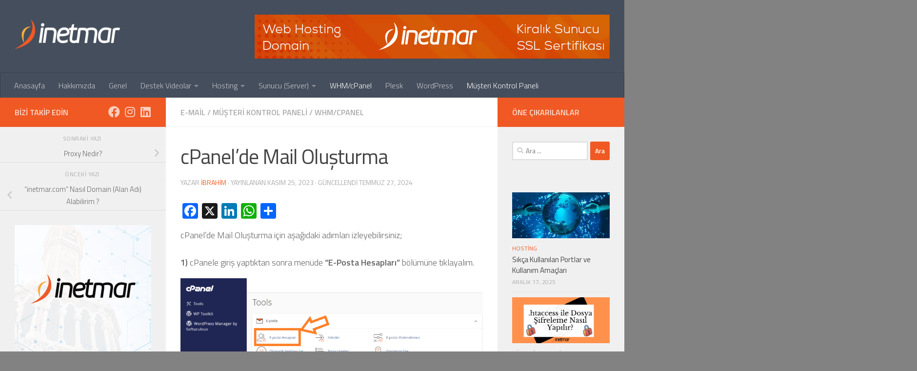

--- FILE ---
content_type: text/html; charset=UTF-8
request_url: https://www.inetmar.com/blog/cpanelde-mail-olusturma/
body_size: 17326
content:
<!DOCTYPE html>
<html class="no-js" lang="tr">
<head>
<meta charset="UTF-8">
<meta name="viewport" content="width=device-width, initial-scale=1.0">
<link rel="profile" href="https://gmpg.org/xfn/11" />
<link rel="pingback" href="https://www.inetmar.com/blog/xmlrpc.php">
<meta name='robots' content='index, follow, max-image-preview:large, max-snippet:-1, max-video-preview:-1' />
<script>document.documentElement.className = document.documentElement.className.replace("no-js","js");</script>
<!-- This site is optimized with the Yoast SEO plugin v26.8 - https://yoast.com/product/yoast-seo-wordpress/ -->
<title>cPanel&#039;de Mail Oluşturma | inetmar Hosting &amp; Teknoloji Blog Haber Sayfası</title>
<meta name="description" content="cPanel&#039;de Mail Oluşturma için aşağıdaki adımları izleyebilirsiniz; 1) cPanele giriş yaptıktan sonra menüde &quot;E-Posta..." />
<link rel="canonical" href="https://www.inetmar.com/blog/cpanelde-mail-olusturma/" />
<meta property="og:locale" content="tr_TR" />
<meta property="og:type" content="article" />
<meta property="og:title" content="cPanel&#039;de Mail Oluşturma | inetmar Hosting &amp; Teknoloji Blog Haber Sayfası" />
<meta property="og:description" content="cPanel&#039;de Mail Oluşturma için aşağıdaki adımları izleyebilirsiniz; 1) cPanele giriş yaptıktan sonra menüde &quot;E-Posta..." />
<meta property="og:url" content="https://www.inetmar.com/blog/cpanelde-mail-olusturma/" />
<meta property="og:site_name" content="inetmar Hosting &amp; Teknoloji Blog Haber Sayfası" />
<meta property="article:publisher" content="https://www.facebook.com/inetmar" />
<meta property="article:published_time" content="2023-11-25T07:10:41+00:00" />
<meta property="article:modified_time" content="2024-07-27T09:34:42+00:00" />
<meta property="og:image" content="https://www.inetmar.com/blog/wp-content/uploads/2023/11/posta-1.jpg" />
<meta property="og:image:width" content="410" />
<meta property="og:image:height" content="410" />
<meta property="og:image:type" content="image/jpeg" />
<meta name="author" content="İbrahim" />
<meta name="twitter:card" content="summary_large_image" />
<meta name="twitter:creator" content="@inetmar" />
<meta name="twitter:site" content="@inetmar" />
<!-- / Yoast SEO plugin. -->
<link rel='dns-prefetch' href='//static.addtoany.com' />
<link rel="alternate" type="application/rss+xml" title="inetmar Hosting &amp; Teknoloji Blog Haber Sayfası &raquo; akışı" href="https://www.inetmar.com/blog/feed/" />
<link rel="alternate" type="application/rss+xml" title="inetmar Hosting &amp; Teknoloji Blog Haber Sayfası &raquo; yorum akışı" href="https://www.inetmar.com/blog/comments/feed/" />
<link id="hu-user-gfont" href="//fonts.googleapis.com/css?family=Titillium+Web:400,400italic,300italic,300,600&subset=latin,latin-ext" rel="stylesheet" type="text/css"><link rel="alternate" type="application/rss+xml" title="inetmar Hosting &amp; Teknoloji Blog Haber Sayfası &raquo; cPanel&#8217;de Mail Oluşturma yorum akışı" href="https://www.inetmar.com/blog/cpanelde-mail-olusturma/feed/" />
<link rel="alternate" title="oEmbed (JSON)" type="application/json+oembed" href="https://www.inetmar.com/blog/wp-json/oembed/1.0/embed?url=https%3A%2F%2Fwww.inetmar.com%2Fblog%2Fcpanelde-mail-olusturma%2F" />
<link rel="alternate" title="oEmbed (XML)" type="text/xml+oembed" href="https://www.inetmar.com/blog/wp-json/oembed/1.0/embed?url=https%3A%2F%2Fwww.inetmar.com%2Fblog%2Fcpanelde-mail-olusturma%2F&#038;format=xml" />
<style id='wp-img-auto-sizes-contain-inline-css'>
img:is([sizes=auto i],[sizes^="auto," i]){contain-intrinsic-size:3000px 1500px}
/*# sourceURL=wp-img-auto-sizes-contain-inline-css */
</style>
<!-- <link rel='stylesheet' id='structured-content-frontend-css' href='https://www.inetmar.com/blog/wp-content/plugins/structured-content/dist/blocks.style.build.css?ver=1.7.0' media='all' /> -->
<link rel="stylesheet" type="text/css" href="//www.inetmar.com/blog/wp-content/cache/wpfc-minified/lc38p3jx/c8ds7.css" media="all"/>
<style id='wp-block-library-inline-css'>
:root{--wp-block-synced-color:#7a00df;--wp-block-synced-color--rgb:122,0,223;--wp-bound-block-color:var(--wp-block-synced-color);--wp-editor-canvas-background:#ddd;--wp-admin-theme-color:#007cba;--wp-admin-theme-color--rgb:0,124,186;--wp-admin-theme-color-darker-10:#006ba1;--wp-admin-theme-color-darker-10--rgb:0,107,160.5;--wp-admin-theme-color-darker-20:#005a87;--wp-admin-theme-color-darker-20--rgb:0,90,135;--wp-admin-border-width-focus:2px}@media (min-resolution:192dpi){:root{--wp-admin-border-width-focus:1.5px}}.wp-element-button{cursor:pointer}:root .has-very-light-gray-background-color{background-color:#eee}:root .has-very-dark-gray-background-color{background-color:#313131}:root .has-very-light-gray-color{color:#eee}:root .has-very-dark-gray-color{color:#313131}:root .has-vivid-green-cyan-to-vivid-cyan-blue-gradient-background{background:linear-gradient(135deg,#00d084,#0693e3)}:root .has-purple-crush-gradient-background{background:linear-gradient(135deg,#34e2e4,#4721fb 50%,#ab1dfe)}:root .has-hazy-dawn-gradient-background{background:linear-gradient(135deg,#faaca8,#dad0ec)}:root .has-subdued-olive-gradient-background{background:linear-gradient(135deg,#fafae1,#67a671)}:root .has-atomic-cream-gradient-background{background:linear-gradient(135deg,#fdd79a,#004a59)}:root .has-nightshade-gradient-background{background:linear-gradient(135deg,#330968,#31cdcf)}:root .has-midnight-gradient-background{background:linear-gradient(135deg,#020381,#2874fc)}:root{--wp--preset--font-size--normal:16px;--wp--preset--font-size--huge:42px}.has-regular-font-size{font-size:1em}.has-larger-font-size{font-size:2.625em}.has-normal-font-size{font-size:var(--wp--preset--font-size--normal)}.has-huge-font-size{font-size:var(--wp--preset--font-size--huge)}.has-text-align-center{text-align:center}.has-text-align-left{text-align:left}.has-text-align-right{text-align:right}.has-fit-text{white-space:nowrap!important}#end-resizable-editor-section{display:none}.aligncenter{clear:both}.items-justified-left{justify-content:flex-start}.items-justified-center{justify-content:center}.items-justified-right{justify-content:flex-end}.items-justified-space-between{justify-content:space-between}.screen-reader-text{border:0;clip-path:inset(50%);height:1px;margin:-1px;overflow:hidden;padding:0;position:absolute;width:1px;word-wrap:normal!important}.screen-reader-text:focus{background-color:#ddd;clip-path:none;color:#444;display:block;font-size:1em;height:auto;left:5px;line-height:normal;padding:15px 23px 14px;text-decoration:none;top:5px;width:auto;z-index:100000}html :where(.has-border-color){border-style:solid}html :where([style*=border-top-color]){border-top-style:solid}html :where([style*=border-right-color]){border-right-style:solid}html :where([style*=border-bottom-color]){border-bottom-style:solid}html :where([style*=border-left-color]){border-left-style:solid}html :where([style*=border-width]){border-style:solid}html :where([style*=border-top-width]){border-top-style:solid}html :where([style*=border-right-width]){border-right-style:solid}html :where([style*=border-bottom-width]){border-bottom-style:solid}html :where([style*=border-left-width]){border-left-style:solid}html :where(img[class*=wp-image-]){height:auto;max-width:100%}:where(figure){margin:0 0 1em}html :where(.is-position-sticky){--wp-admin--admin-bar--position-offset:var(--wp-admin--admin-bar--height,0px)}@media screen and (max-width:600px){html :where(.is-position-sticky){--wp-admin--admin-bar--position-offset:0px}}
/*# sourceURL=wp-block-library-inline-css */
</style><style id='wp-block-image-inline-css'>
.wp-block-image>a,.wp-block-image>figure>a{display:inline-block}.wp-block-image img{box-sizing:border-box;height:auto;max-width:100%;vertical-align:bottom}@media not (prefers-reduced-motion){.wp-block-image img.hide{visibility:hidden}.wp-block-image img.show{animation:show-content-image .4s}}.wp-block-image[style*=border-radius] img,.wp-block-image[style*=border-radius]>a{border-radius:inherit}.wp-block-image.has-custom-border img{box-sizing:border-box}.wp-block-image.aligncenter{text-align:center}.wp-block-image.alignfull>a,.wp-block-image.alignwide>a{width:100%}.wp-block-image.alignfull img,.wp-block-image.alignwide img{height:auto;width:100%}.wp-block-image .aligncenter,.wp-block-image .alignleft,.wp-block-image .alignright,.wp-block-image.aligncenter,.wp-block-image.alignleft,.wp-block-image.alignright{display:table}.wp-block-image .aligncenter>figcaption,.wp-block-image .alignleft>figcaption,.wp-block-image .alignright>figcaption,.wp-block-image.aligncenter>figcaption,.wp-block-image.alignleft>figcaption,.wp-block-image.alignright>figcaption{caption-side:bottom;display:table-caption}.wp-block-image .alignleft{float:left;margin:.5em 1em .5em 0}.wp-block-image .alignright{float:right;margin:.5em 0 .5em 1em}.wp-block-image .aligncenter{margin-left:auto;margin-right:auto}.wp-block-image :where(figcaption){margin-bottom:1em;margin-top:.5em}.wp-block-image.is-style-circle-mask img{border-radius:9999px}@supports ((-webkit-mask-image:none) or (mask-image:none)) or (-webkit-mask-image:none){.wp-block-image.is-style-circle-mask img{border-radius:0;-webkit-mask-image:url('data:image/svg+xml;utf8,<svg viewBox="0 0 100 100" xmlns="http://www.w3.org/2000/svg"><circle cx="50" cy="50" r="50"/></svg>');mask-image:url('data:image/svg+xml;utf8,<svg viewBox="0 0 100 100" xmlns="http://www.w3.org/2000/svg"><circle cx="50" cy="50" r="50"/></svg>');mask-mode:alpha;-webkit-mask-position:center;mask-position:center;-webkit-mask-repeat:no-repeat;mask-repeat:no-repeat;-webkit-mask-size:contain;mask-size:contain}}:root :where(.wp-block-image.is-style-rounded img,.wp-block-image .is-style-rounded img){border-radius:9999px}.wp-block-image figure{margin:0}.wp-lightbox-container{display:flex;flex-direction:column;position:relative}.wp-lightbox-container img{cursor:zoom-in}.wp-lightbox-container img:hover+button{opacity:1}.wp-lightbox-container button{align-items:center;backdrop-filter:blur(16px) saturate(180%);background-color:#5a5a5a40;border:none;border-radius:4px;cursor:zoom-in;display:flex;height:20px;justify-content:center;opacity:0;padding:0;position:absolute;right:16px;text-align:center;top:16px;width:20px;z-index:100}@media not (prefers-reduced-motion){.wp-lightbox-container button{transition:opacity .2s ease}}.wp-lightbox-container button:focus-visible{outline:3px auto #5a5a5a40;outline:3px auto -webkit-focus-ring-color;outline-offset:3px}.wp-lightbox-container button:hover{cursor:pointer;opacity:1}.wp-lightbox-container button:focus{opacity:1}.wp-lightbox-container button:focus,.wp-lightbox-container button:hover,.wp-lightbox-container button:not(:hover):not(:active):not(.has-background){background-color:#5a5a5a40;border:none}.wp-lightbox-overlay{box-sizing:border-box;cursor:zoom-out;height:100vh;left:0;overflow:hidden;position:fixed;top:0;visibility:hidden;width:100%;z-index:100000}.wp-lightbox-overlay .close-button{align-items:center;cursor:pointer;display:flex;justify-content:center;min-height:40px;min-width:40px;padding:0;position:absolute;right:calc(env(safe-area-inset-right) + 16px);top:calc(env(safe-area-inset-top) + 16px);z-index:5000000}.wp-lightbox-overlay .close-button:focus,.wp-lightbox-overlay .close-button:hover,.wp-lightbox-overlay .close-button:not(:hover):not(:active):not(.has-background){background:none;border:none}.wp-lightbox-overlay .lightbox-image-container{height:var(--wp--lightbox-container-height);left:50%;overflow:hidden;position:absolute;top:50%;transform:translate(-50%,-50%);transform-origin:top left;width:var(--wp--lightbox-container-width);z-index:9999999999}.wp-lightbox-overlay .wp-block-image{align-items:center;box-sizing:border-box;display:flex;height:100%;justify-content:center;margin:0;position:relative;transform-origin:0 0;width:100%;z-index:3000000}.wp-lightbox-overlay .wp-block-image img{height:var(--wp--lightbox-image-height);min-height:var(--wp--lightbox-image-height);min-width:var(--wp--lightbox-image-width);width:var(--wp--lightbox-image-width)}.wp-lightbox-overlay .wp-block-image figcaption{display:none}.wp-lightbox-overlay button{background:none;border:none}.wp-lightbox-overlay .scrim{background-color:#fff;height:100%;opacity:.9;position:absolute;width:100%;z-index:2000000}.wp-lightbox-overlay.active{visibility:visible}@media not (prefers-reduced-motion){.wp-lightbox-overlay.active{animation:turn-on-visibility .25s both}.wp-lightbox-overlay.active img{animation:turn-on-visibility .35s both}.wp-lightbox-overlay.show-closing-animation:not(.active){animation:turn-off-visibility .35s both}.wp-lightbox-overlay.show-closing-animation:not(.active) img{animation:turn-off-visibility .25s both}.wp-lightbox-overlay.zoom.active{animation:none;opacity:1;visibility:visible}.wp-lightbox-overlay.zoom.active .lightbox-image-container{animation:lightbox-zoom-in .4s}.wp-lightbox-overlay.zoom.active .lightbox-image-container img{animation:none}.wp-lightbox-overlay.zoom.active .scrim{animation:turn-on-visibility .4s forwards}.wp-lightbox-overlay.zoom.show-closing-animation:not(.active){animation:none}.wp-lightbox-overlay.zoom.show-closing-animation:not(.active) .lightbox-image-container{animation:lightbox-zoom-out .4s}.wp-lightbox-overlay.zoom.show-closing-animation:not(.active) .lightbox-image-container img{animation:none}.wp-lightbox-overlay.zoom.show-closing-animation:not(.active) .scrim{animation:turn-off-visibility .4s forwards}}@keyframes show-content-image{0%{visibility:hidden}99%{visibility:hidden}to{visibility:visible}}@keyframes turn-on-visibility{0%{opacity:0}to{opacity:1}}@keyframes turn-off-visibility{0%{opacity:1;visibility:visible}99%{opacity:0;visibility:visible}to{opacity:0;visibility:hidden}}@keyframes lightbox-zoom-in{0%{transform:translate(calc((-100vw + var(--wp--lightbox-scrollbar-width))/2 + var(--wp--lightbox-initial-left-position)),calc(-50vh + var(--wp--lightbox-initial-top-position))) scale(var(--wp--lightbox-scale))}to{transform:translate(-50%,-50%) scale(1)}}@keyframes lightbox-zoom-out{0%{transform:translate(-50%,-50%) scale(1);visibility:visible}99%{visibility:visible}to{transform:translate(calc((-100vw + var(--wp--lightbox-scrollbar-width))/2 + var(--wp--lightbox-initial-left-position)),calc(-50vh + var(--wp--lightbox-initial-top-position))) scale(var(--wp--lightbox-scale));visibility:hidden}}
/*# sourceURL=https://www.inetmar.com/blog/wp-includes/blocks/image/style.min.css */
</style>
<style id='wp-block-latest-posts-inline-css'>
.wp-block-latest-posts{box-sizing:border-box}.wp-block-latest-posts.alignleft{margin-right:2em}.wp-block-latest-posts.alignright{margin-left:2em}.wp-block-latest-posts.wp-block-latest-posts__list{list-style:none}.wp-block-latest-posts.wp-block-latest-posts__list li{clear:both;overflow-wrap:break-word}.wp-block-latest-posts.is-grid{display:flex;flex-wrap:wrap}.wp-block-latest-posts.is-grid li{margin:0 1.25em 1.25em 0;width:100%}@media (min-width:600px){.wp-block-latest-posts.columns-2 li{width:calc(50% - .625em)}.wp-block-latest-posts.columns-2 li:nth-child(2n){margin-right:0}.wp-block-latest-posts.columns-3 li{width:calc(33.33333% - .83333em)}.wp-block-latest-posts.columns-3 li:nth-child(3n){margin-right:0}.wp-block-latest-posts.columns-4 li{width:calc(25% - .9375em)}.wp-block-latest-posts.columns-4 li:nth-child(4n){margin-right:0}.wp-block-latest-posts.columns-5 li{width:calc(20% - 1em)}.wp-block-latest-posts.columns-5 li:nth-child(5n){margin-right:0}.wp-block-latest-posts.columns-6 li{width:calc(16.66667% - 1.04167em)}.wp-block-latest-posts.columns-6 li:nth-child(6n){margin-right:0}}:root :where(.wp-block-latest-posts.is-grid){padding:0}:root :where(.wp-block-latest-posts.wp-block-latest-posts__list){padding-left:0}.wp-block-latest-posts__post-author,.wp-block-latest-posts__post-date{display:block;font-size:.8125em}.wp-block-latest-posts__post-excerpt,.wp-block-latest-posts__post-full-content{margin-bottom:1em;margin-top:.5em}.wp-block-latest-posts__featured-image a{display:inline-block}.wp-block-latest-posts__featured-image img{height:auto;max-width:100%;width:auto}.wp-block-latest-posts__featured-image.alignleft{float:left;margin-right:1em}.wp-block-latest-posts__featured-image.alignright{float:right;margin-left:1em}.wp-block-latest-posts__featured-image.aligncenter{margin-bottom:1em;text-align:center}
/*# sourceURL=https://www.inetmar.com/blog/wp-includes/blocks/latest-posts/style.min.css */
</style>
<style id='wp-block-embed-inline-css'>
.wp-block-embed.alignleft,.wp-block-embed.alignright,.wp-block[data-align=left]>[data-type="core/embed"],.wp-block[data-align=right]>[data-type="core/embed"]{max-width:360px;width:100%}.wp-block-embed.alignleft .wp-block-embed__wrapper,.wp-block-embed.alignright .wp-block-embed__wrapper,.wp-block[data-align=left]>[data-type="core/embed"] .wp-block-embed__wrapper,.wp-block[data-align=right]>[data-type="core/embed"] .wp-block-embed__wrapper{min-width:280px}.wp-block-cover .wp-block-embed{min-height:240px;min-width:320px}.wp-block-embed{overflow-wrap:break-word}.wp-block-embed :where(figcaption){margin-bottom:1em;margin-top:.5em}.wp-block-embed iframe{max-width:100%}.wp-block-embed__wrapper{position:relative}.wp-embed-responsive .wp-has-aspect-ratio .wp-block-embed__wrapper:before{content:"";display:block;padding-top:50%}.wp-embed-responsive .wp-has-aspect-ratio iframe{bottom:0;height:100%;left:0;position:absolute;right:0;top:0;width:100%}.wp-embed-responsive .wp-embed-aspect-21-9 .wp-block-embed__wrapper:before{padding-top:42.85%}.wp-embed-responsive .wp-embed-aspect-18-9 .wp-block-embed__wrapper:before{padding-top:50%}.wp-embed-responsive .wp-embed-aspect-16-9 .wp-block-embed__wrapper:before{padding-top:56.25%}.wp-embed-responsive .wp-embed-aspect-4-3 .wp-block-embed__wrapper:before{padding-top:75%}.wp-embed-responsive .wp-embed-aspect-1-1 .wp-block-embed__wrapper:before{padding-top:100%}.wp-embed-responsive .wp-embed-aspect-9-16 .wp-block-embed__wrapper:before{padding-top:177.77%}.wp-embed-responsive .wp-embed-aspect-1-2 .wp-block-embed__wrapper:before{padding-top:200%}
/*# sourceURL=https://www.inetmar.com/blog/wp-includes/blocks/embed/style.min.css */
</style>
<style id='wp-block-paragraph-inline-css'>
.is-small-text{font-size:.875em}.is-regular-text{font-size:1em}.is-large-text{font-size:2.25em}.is-larger-text{font-size:3em}.has-drop-cap:not(:focus):first-letter{float:left;font-size:8.4em;font-style:normal;font-weight:100;line-height:.68;margin:.05em .1em 0 0;text-transform:uppercase}body.rtl .has-drop-cap:not(:focus):first-letter{float:none;margin-left:.1em}p.has-drop-cap.has-background{overflow:hidden}:root :where(p.has-background){padding:1.25em 2.375em}:where(p.has-text-color:not(.has-link-color)) a{color:inherit}p.has-text-align-left[style*="writing-mode:vertical-lr"],p.has-text-align-right[style*="writing-mode:vertical-rl"]{rotate:180deg}
/*# sourceURL=https://www.inetmar.com/blog/wp-includes/blocks/paragraph/style.min.css */
</style>
<style id='global-styles-inline-css'>
:root{--wp--preset--aspect-ratio--square: 1;--wp--preset--aspect-ratio--4-3: 4/3;--wp--preset--aspect-ratio--3-4: 3/4;--wp--preset--aspect-ratio--3-2: 3/2;--wp--preset--aspect-ratio--2-3: 2/3;--wp--preset--aspect-ratio--16-9: 16/9;--wp--preset--aspect-ratio--9-16: 9/16;--wp--preset--color--black: #000000;--wp--preset--color--cyan-bluish-gray: #abb8c3;--wp--preset--color--white: #ffffff;--wp--preset--color--pale-pink: #f78da7;--wp--preset--color--vivid-red: #cf2e2e;--wp--preset--color--luminous-vivid-orange: #ff6900;--wp--preset--color--luminous-vivid-amber: #fcb900;--wp--preset--color--light-green-cyan: #7bdcb5;--wp--preset--color--vivid-green-cyan: #00d084;--wp--preset--color--pale-cyan-blue: #8ed1fc;--wp--preset--color--vivid-cyan-blue: #0693e3;--wp--preset--color--vivid-purple: #9b51e0;--wp--preset--gradient--vivid-cyan-blue-to-vivid-purple: linear-gradient(135deg,rgb(6,147,227) 0%,rgb(155,81,224) 100%);--wp--preset--gradient--light-green-cyan-to-vivid-green-cyan: linear-gradient(135deg,rgb(122,220,180) 0%,rgb(0,208,130) 100%);--wp--preset--gradient--luminous-vivid-amber-to-luminous-vivid-orange: linear-gradient(135deg,rgb(252,185,0) 0%,rgb(255,105,0) 100%);--wp--preset--gradient--luminous-vivid-orange-to-vivid-red: linear-gradient(135deg,rgb(255,105,0) 0%,rgb(207,46,46) 100%);--wp--preset--gradient--very-light-gray-to-cyan-bluish-gray: linear-gradient(135deg,rgb(238,238,238) 0%,rgb(169,184,195) 100%);--wp--preset--gradient--cool-to-warm-spectrum: linear-gradient(135deg,rgb(74,234,220) 0%,rgb(151,120,209) 20%,rgb(207,42,186) 40%,rgb(238,44,130) 60%,rgb(251,105,98) 80%,rgb(254,248,76) 100%);--wp--preset--gradient--blush-light-purple: linear-gradient(135deg,rgb(255,206,236) 0%,rgb(152,150,240) 100%);--wp--preset--gradient--blush-bordeaux: linear-gradient(135deg,rgb(254,205,165) 0%,rgb(254,45,45) 50%,rgb(107,0,62) 100%);--wp--preset--gradient--luminous-dusk: linear-gradient(135deg,rgb(255,203,112) 0%,rgb(199,81,192) 50%,rgb(65,88,208) 100%);--wp--preset--gradient--pale-ocean: linear-gradient(135deg,rgb(255,245,203) 0%,rgb(182,227,212) 50%,rgb(51,167,181) 100%);--wp--preset--gradient--electric-grass: linear-gradient(135deg,rgb(202,248,128) 0%,rgb(113,206,126) 100%);--wp--preset--gradient--midnight: linear-gradient(135deg,rgb(2,3,129) 0%,rgb(40,116,252) 100%);--wp--preset--font-size--small: 13px;--wp--preset--font-size--medium: 20px;--wp--preset--font-size--large: 36px;--wp--preset--font-size--x-large: 42px;--wp--preset--spacing--20: 0.44rem;--wp--preset--spacing--30: 0.67rem;--wp--preset--spacing--40: 1rem;--wp--preset--spacing--50: 1.5rem;--wp--preset--spacing--60: 2.25rem;--wp--preset--spacing--70: 3.38rem;--wp--preset--spacing--80: 5.06rem;--wp--preset--shadow--natural: 6px 6px 9px rgba(0, 0, 0, 0.2);--wp--preset--shadow--deep: 12px 12px 50px rgba(0, 0, 0, 0.4);--wp--preset--shadow--sharp: 6px 6px 0px rgba(0, 0, 0, 0.2);--wp--preset--shadow--outlined: 6px 6px 0px -3px rgb(255, 255, 255), 6px 6px rgb(0, 0, 0);--wp--preset--shadow--crisp: 6px 6px 0px rgb(0, 0, 0);}:where(.is-layout-flex){gap: 0.5em;}:where(.is-layout-grid){gap: 0.5em;}body .is-layout-flex{display: flex;}.is-layout-flex{flex-wrap: wrap;align-items: center;}.is-layout-flex > :is(*, div){margin: 0;}body .is-layout-grid{display: grid;}.is-layout-grid > :is(*, div){margin: 0;}:where(.wp-block-columns.is-layout-flex){gap: 2em;}:where(.wp-block-columns.is-layout-grid){gap: 2em;}:where(.wp-block-post-template.is-layout-flex){gap: 1.25em;}:where(.wp-block-post-template.is-layout-grid){gap: 1.25em;}.has-black-color{color: var(--wp--preset--color--black) !important;}.has-cyan-bluish-gray-color{color: var(--wp--preset--color--cyan-bluish-gray) !important;}.has-white-color{color: var(--wp--preset--color--white) !important;}.has-pale-pink-color{color: var(--wp--preset--color--pale-pink) !important;}.has-vivid-red-color{color: var(--wp--preset--color--vivid-red) !important;}.has-luminous-vivid-orange-color{color: var(--wp--preset--color--luminous-vivid-orange) !important;}.has-luminous-vivid-amber-color{color: var(--wp--preset--color--luminous-vivid-amber) !important;}.has-light-green-cyan-color{color: var(--wp--preset--color--light-green-cyan) !important;}.has-vivid-green-cyan-color{color: var(--wp--preset--color--vivid-green-cyan) !important;}.has-pale-cyan-blue-color{color: var(--wp--preset--color--pale-cyan-blue) !important;}.has-vivid-cyan-blue-color{color: var(--wp--preset--color--vivid-cyan-blue) !important;}.has-vivid-purple-color{color: var(--wp--preset--color--vivid-purple) !important;}.has-black-background-color{background-color: var(--wp--preset--color--black) !important;}.has-cyan-bluish-gray-background-color{background-color: var(--wp--preset--color--cyan-bluish-gray) !important;}.has-white-background-color{background-color: var(--wp--preset--color--white) !important;}.has-pale-pink-background-color{background-color: var(--wp--preset--color--pale-pink) !important;}.has-vivid-red-background-color{background-color: var(--wp--preset--color--vivid-red) !important;}.has-luminous-vivid-orange-background-color{background-color: var(--wp--preset--color--luminous-vivid-orange) !important;}.has-luminous-vivid-amber-background-color{background-color: var(--wp--preset--color--luminous-vivid-amber) !important;}.has-light-green-cyan-background-color{background-color: var(--wp--preset--color--light-green-cyan) !important;}.has-vivid-green-cyan-background-color{background-color: var(--wp--preset--color--vivid-green-cyan) !important;}.has-pale-cyan-blue-background-color{background-color: var(--wp--preset--color--pale-cyan-blue) !important;}.has-vivid-cyan-blue-background-color{background-color: var(--wp--preset--color--vivid-cyan-blue) !important;}.has-vivid-purple-background-color{background-color: var(--wp--preset--color--vivid-purple) !important;}.has-black-border-color{border-color: var(--wp--preset--color--black) !important;}.has-cyan-bluish-gray-border-color{border-color: var(--wp--preset--color--cyan-bluish-gray) !important;}.has-white-border-color{border-color: var(--wp--preset--color--white) !important;}.has-pale-pink-border-color{border-color: var(--wp--preset--color--pale-pink) !important;}.has-vivid-red-border-color{border-color: var(--wp--preset--color--vivid-red) !important;}.has-luminous-vivid-orange-border-color{border-color: var(--wp--preset--color--luminous-vivid-orange) !important;}.has-luminous-vivid-amber-border-color{border-color: var(--wp--preset--color--luminous-vivid-amber) !important;}.has-light-green-cyan-border-color{border-color: var(--wp--preset--color--light-green-cyan) !important;}.has-vivid-green-cyan-border-color{border-color: var(--wp--preset--color--vivid-green-cyan) !important;}.has-pale-cyan-blue-border-color{border-color: var(--wp--preset--color--pale-cyan-blue) !important;}.has-vivid-cyan-blue-border-color{border-color: var(--wp--preset--color--vivid-cyan-blue) !important;}.has-vivid-purple-border-color{border-color: var(--wp--preset--color--vivid-purple) !important;}.has-vivid-cyan-blue-to-vivid-purple-gradient-background{background: var(--wp--preset--gradient--vivid-cyan-blue-to-vivid-purple) !important;}.has-light-green-cyan-to-vivid-green-cyan-gradient-background{background: var(--wp--preset--gradient--light-green-cyan-to-vivid-green-cyan) !important;}.has-luminous-vivid-amber-to-luminous-vivid-orange-gradient-background{background: var(--wp--preset--gradient--luminous-vivid-amber-to-luminous-vivid-orange) !important;}.has-luminous-vivid-orange-to-vivid-red-gradient-background{background: var(--wp--preset--gradient--luminous-vivid-orange-to-vivid-red) !important;}.has-very-light-gray-to-cyan-bluish-gray-gradient-background{background: var(--wp--preset--gradient--very-light-gray-to-cyan-bluish-gray) !important;}.has-cool-to-warm-spectrum-gradient-background{background: var(--wp--preset--gradient--cool-to-warm-spectrum) !important;}.has-blush-light-purple-gradient-background{background: var(--wp--preset--gradient--blush-light-purple) !important;}.has-blush-bordeaux-gradient-background{background: var(--wp--preset--gradient--blush-bordeaux) !important;}.has-luminous-dusk-gradient-background{background: var(--wp--preset--gradient--luminous-dusk) !important;}.has-pale-ocean-gradient-background{background: var(--wp--preset--gradient--pale-ocean) !important;}.has-electric-grass-gradient-background{background: var(--wp--preset--gradient--electric-grass) !important;}.has-midnight-gradient-background{background: var(--wp--preset--gradient--midnight) !important;}.has-small-font-size{font-size: var(--wp--preset--font-size--small) !important;}.has-medium-font-size{font-size: var(--wp--preset--font-size--medium) !important;}.has-large-font-size{font-size: var(--wp--preset--font-size--large) !important;}.has-x-large-font-size{font-size: var(--wp--preset--font-size--x-large) !important;}
/*# sourceURL=global-styles-inline-css */
</style>
<style id='classic-theme-styles-inline-css'>
/*! This file is auto-generated */
.wp-block-button__link{color:#fff;background-color:#32373c;border-radius:9999px;box-shadow:none;text-decoration:none;padding:calc(.667em + 2px) calc(1.333em + 2px);font-size:1.125em}.wp-block-file__button{background:#32373c;color:#fff;text-decoration:none}
/*# sourceURL=/wp-includes/css/classic-themes.min.css */
</style>
<!-- <link rel='stylesheet' id='toc-screen-css' href='https://www.inetmar.com/blog/wp-content/plugins/table-of-contents-plus/screen.min.css?ver=2411.1' media='all' /> -->
<!-- <link rel='stylesheet' id='hueman-main-style-css' href='https://www.inetmar.com/blog/wp-content/themes/hueman/assets/front/css/main.min.css?ver=3.7.27' media='all' /> -->
<link rel="stylesheet" type="text/css" href="//www.inetmar.com/blog/wp-content/cache/wpfc-minified/d5lgm3ct/c8ds7.css" media="all"/>
<style id='hueman-main-style-inline-css'>
body { font-family:'Titillium Web', Arial, sans-serif;font-size:1.00rem }@media only screen and (min-width: 720px) {
.nav > li { font-size:1.00rem; }
}::selection { background-color: #f05923; }
::-moz-selection { background-color: #f05923; }a,a>span.hu-external::after,.themeform label .required,#flexslider-featured .flex-direction-nav .flex-next:hover,#flexslider-featured .flex-direction-nav .flex-prev:hover,.post-hover:hover .post-title a,.post-title a:hover,.sidebar.s1 .post-nav li a:hover i,.content .post-nav li a:hover i,.post-related a:hover,.sidebar.s1 .widget_rss ul li a,#footer .widget_rss ul li a,.sidebar.s1 .widget_calendar a,#footer .widget_calendar a,.sidebar.s1 .alx-tab .tab-item-category a,.sidebar.s1 .alx-posts .post-item-category a,.sidebar.s1 .alx-tab li:hover .tab-item-title a,.sidebar.s1 .alx-tab li:hover .tab-item-comment a,.sidebar.s1 .alx-posts li:hover .post-item-title a,#footer .alx-tab .tab-item-category a,#footer .alx-posts .post-item-category a,#footer .alx-tab li:hover .tab-item-title a,#footer .alx-tab li:hover .tab-item-comment a,#footer .alx-posts li:hover .post-item-title a,.comment-tabs li.active a,.comment-awaiting-moderation,.child-menu a:hover,.child-menu .current_page_item > a,.wp-pagenavi a{ color: #f05923; }input[type="submit"],.themeform button[type="submit"],.sidebar.s1 .sidebar-top,.sidebar.s1 .sidebar-toggle,#flexslider-featured .flex-control-nav li a.flex-active,.post-tags a:hover,.sidebar.s1 .widget_calendar caption,#footer .widget_calendar caption,.author-bio .bio-avatar:after,.commentlist li.bypostauthor > .comment-body:after,.commentlist li.comment-author-admin > .comment-body:after{ background-color: #f05923; }.post-format .format-container { border-color: #f05923; }.sidebar.s1 .alx-tabs-nav li.active a,#footer .alx-tabs-nav li.active a,.comment-tabs li.active a,.wp-pagenavi a:hover,.wp-pagenavi a:active,.wp-pagenavi span.current{ border-bottom-color: #f05923!important; }.sidebar.s2 .post-nav li a:hover i,
.sidebar.s2 .widget_rss ul li a,
.sidebar.s2 .widget_calendar a,
.sidebar.s2 .alx-tab .tab-item-category a,
.sidebar.s2 .alx-posts .post-item-category a,
.sidebar.s2 .alx-tab li:hover .tab-item-title a,
.sidebar.s2 .alx-tab li:hover .tab-item-comment a,
.sidebar.s2 .alx-posts li:hover .post-item-title a { color: #f05923; }
.sidebar.s2 .sidebar-top,.sidebar.s2 .sidebar-toggle,.post-comments,.jp-play-bar,.jp-volume-bar-value,.sidebar.s2 .widget_calendar caption{ background-color: #f05923; }.sidebar.s2 .alx-tabs-nav li.active a { border-bottom-color: #f05923; }
.post-comments::before { border-right-color: #f05923; }
.is-scrolled #header #nav-mobile { background-color: #454e5c; background-color: rgba(69,78,92,0.90) }#footer-bottom { background-color: #454e5c; }body { background-color: #828282; }
/*# sourceURL=hueman-main-style-inline-css */
</style>
<!-- <link rel='stylesheet' id='hueman-font-awesome-css' href='https://www.inetmar.com/blog/wp-content/themes/hueman/assets/front/css/font-awesome.min.css?ver=3.7.27' media='all' /> -->
<!-- <link rel='stylesheet' id='addtoany-css' href='https://www.inetmar.com/blog/wp-content/plugins/add-to-any/addtoany.min.css?ver=1.16' media='all' /> -->
<link rel="stylesheet" type="text/css" href="//www.inetmar.com/blog/wp-content/cache/wpfc-minified/14thqnz9/c8ds7.css" media="all"/>
<script id="addtoany-core-js-before">
window.a2a_config=window.a2a_config||{};a2a_config.callbacks=[];a2a_config.overlays=[];a2a_config.templates={};a2a_localize = {
Share: "Share",
Save: "Save",
Subscribe: "Subscribe",
Email: "Email",
Bookmark: "Bookmark",
ShowAll: "Show all",
ShowLess: "Show less",
FindServices: "Find service(s)",
FindAnyServiceToAddTo: "Instantly find any service to add to",
PoweredBy: "Powered by",
ShareViaEmail: "Share via email",
SubscribeViaEmail: "Subscribe via email",
BookmarkInYourBrowser: "Bookmark in your browser",
BookmarkInstructions: "Press Ctrl+D or \u2318+D to bookmark this page",
AddToYourFavorites: "Add to your favorites",
SendFromWebOrProgram: "Send from any email address or email program",
EmailProgram: "Email program",
More: "More&#8230;",
ThanksForSharing: "Thanks for sharing!",
ThanksForFollowing: "Thanks for following!"
};
//# sourceURL=addtoany-core-js-before
</script>
<script defer src="https://static.addtoany.com/menu/page.js" id="addtoany-core-js"></script>
<script src='//www.inetmar.com/blog/wp-content/cache/wpfc-minified/jpx88qht/c8dte.js' type="text/javascript"></script>
<!-- <script src="https://www.inetmar.com/blog/wp-includes/js/jquery/jquery.min.js?ver=3.7.1" id="jquery-core-js"></script> -->
<!-- <script src="https://www.inetmar.com/blog/wp-includes/js/jquery/jquery-migrate.min.js?ver=3.4.1" id="jquery-migrate-js"></script> -->
<!-- <script defer src="https://www.inetmar.com/blog/wp-content/plugins/add-to-any/addtoany.min.js?ver=1.1" id="addtoany-jquery-js"></script> -->
<!-- <script src="https://www.inetmar.com/blog/wp-content/plugins/wp-image-zoooom/assets/js/jquery.image_zoom.min.js?ver=1.60" id="image_zoooom-js" defer data-wp-strategy="defer" fetchpriority="low"></script> -->
<script id="image_zoooom-init-js-extra">
var IZ = {"options":{"lensShape":"square","lensSize":200,"lensBorderSize":1,"lensBorderColour":"#ffffff","borderRadius":0,"cursor":"default","zoomWindowWidth":500,"zoomWindowHeight":150,"zoomWindowOffsetx":10,"borderSize":1,"borderColour":"#888888","zoomWindowShadow":4,"lensFadeIn":500,"lensFadeOut":500,"zoomWindowFadeIn":2000,"zoomWindowFadeOut":2000,"easingAmount":12,"tint":"true","tintColour":"#ffffff","tintOpacity":0.1000000000000000055511151231257827021181583404541015625},"with_woocommerce":"0","exchange_thumbnails":"0","enable_mobile":"0","woo_categories":"0","woo_slider":"0","enable_surecart":"0"};
//# sourceURL=image_zoooom-init-js-extra
</script>
<script src='//www.inetmar.com/blog/wp-content/cache/wpfc-minified/2r2breax/c8dte.js' type="text/javascript"></script>
<!-- <script src="https://www.inetmar.com/blog/wp-content/plugins/wp-image-zoooom/assets/js/image_zoom-init.js?ver=1.60" id="image_zoooom-init-js" defer data-wp-strategy="defer" fetchpriority="low"></script> -->
<link rel="https://api.w.org/" href="https://www.inetmar.com/blog/wp-json/" /><link rel="alternate" title="JSON" type="application/json" href="https://www.inetmar.com/blog/wp-json/wp/v2/posts/3662" /><link rel="EditURI" type="application/rsd+xml" title="RSD" href="https://www.inetmar.com/blog/xmlrpc.php?rsd" />
<meta name="generator" content="WordPress 6.9" />
<link rel='shortlink' href='https://www.inetmar.com/blog/?p=3662' />
<!-- This site is optimized with the Schema plugin v1.7.9.6 - https://schema.press -->
<script type="application/ld+json">[{"@context":"http:\/\/schema.org\/","@type":"WPHeader","url":"https:\/\/www.inetmar.com\/blog\/cpanelde-mail-olusturma\/","headline":"cPanel&#8217;de Mail Oluşturma","description":"cPanel'de Mail Oluşturma için aşağıdaki adımları izleyebilirsiniz;1) cPanele giriş yaptıktan sonra menüde \"E-Posta Hesapları\" bölümüne tıklayalım. 2) E-Posta..."},{"@context":"http:\/\/schema.org\/","@type":"WPFooter","url":"https:\/\/www.inetmar.com\/blog\/cpanelde-mail-olusturma\/","headline":"cPanel&#8217;de Mail Oluşturma","description":"cPanel'de Mail Oluşturma için aşağıdaki adımları izleyebilirsiniz;1) cPanele giriş yaptıktan sonra menüde \"E-Posta Hesapları\" bölümüne tıklayalım. 2) E-Posta...","copyrightYear":"2023"}]</script>
<!-- This site is optimized with the Schema plugin v1.7.9.6 - https://schema.press -->
<script type="application/ld+json">{"@context":"https:\/\/schema.org\/","@type":"BlogPosting","mainEntityOfPage":{"@type":"WebPage","@id":"https:\/\/www.inetmar.com\/blog\/cpanelde-mail-olusturma\/"},"url":"https:\/\/www.inetmar.com\/blog\/cpanelde-mail-olusturma\/","headline":"cPanel'de Mail Oluşturma","datePublished":"2023-11-25T10:10:41+03:00","dateModified":"2024-07-27T12:34:42+03:00","publisher":{"@type":"Organization","@id":"https:\/\/www.inetmar.com\/blog\/#organization","name":"inetmar Hosting &amp; Teknoloji Blog Haber Sayfası","logo":{"@type":"ImageObject","url":"","width":600,"height":60}},"image":{"@type":"ImageObject","url":"https:\/\/www.inetmar.com\/blog\/wp-content\/uploads\/2023\/11\/posta-1.jpg","width":696,"height":410},"articleSection":"E-Mail","description":"cPanel'de Mail Oluşturma için aşağıdaki adımları izleyebilirsiniz;1) cPanele giriş yaptıktan sonra menüde \"E-Posta Hesapları\" bölümüne tıklayalım. 2) E-Posta Hesaplarında \"Oluştur\" seçeneğine tıklayarak devam edelim. 3) Açılan sayfada mail bilgilerini doldurup tekrardan \"Oluştur\" seçeneğine tıklayalım. 4) E-Posta adresi oluşturulmuştur. \"Yönet\" kısmından şifre değişikliği vb. ayarları yapabilirsiniz. Video Anlatım https:\/\/www.youtube.com\/watch?v=eghH5-KF2_Q Performans","author":{"@type":"Person","name":"İbrahim","url":"https:\/\/www.inetmar.com\/blog\/author\/ibrahim\/","image":{"@type":"ImageObject","url":"https:\/\/secure.gravatar.com\/avatar\/0bc79bc472f984ce1928dcdd5ab8477be518ccb0d8f3e9fc6b5c8ea4af300f21?s=96&d=mm&r=g","height":96,"width":96},"sameAs":["https:\/\/inetmar.com\/blog"]},"commentCount":"0"}</script>
<script type="text/javascript">
(function(url){
if(/(?:Chrome\/26\.0\.1410\.63 Safari\/537\.31|WordfenceTestMonBot)/.test(navigator.userAgent)){ return; }
var addEvent = function(evt, handler) {
if (window.addEventListener) {
document.addEventListener(evt, handler, false);
} else if (window.attachEvent) {
document.attachEvent('on' + evt, handler);
}
};
var removeEvent = function(evt, handler) {
if (window.removeEventListener) {
document.removeEventListener(evt, handler, false);
} else if (window.detachEvent) {
document.detachEvent('on' + evt, handler);
}
};
var evts = 'contextmenu dblclick drag dragend dragenter dragleave dragover dragstart drop keydown keypress keyup mousedown mousemove mouseout mouseover mouseup mousewheel scroll'.split(' ');
var logHuman = function() {
if (window.wfLogHumanRan) { return; }
window.wfLogHumanRan = true;
var wfscr = document.createElement('script');
wfscr.type = 'text/javascript';
wfscr.async = true;
wfscr.src = url + '&r=' + Math.random();
(document.getElementsByTagName('head')[0]||document.getElementsByTagName('body')[0]).appendChild(wfscr);
for (var i = 0; i < evts.length; i++) {
removeEvent(evts[i], logHuman);
}
};
for (var i = 0; i < evts.length; i++) {
addEvent(evts[i], logHuman);
}
})('//www.inetmar.com/blog/?wordfence_lh=1&hid=3DCB2853780EE4CEF5A07B7EE4E962CD');
</script><meta name="ti-site-data" content="[base64]" />    <link rel="preload" as="font" type="font/woff2" href="https://www.inetmar.com/blog/wp-content/themes/hueman/assets/front/webfonts/fa-brands-400.woff2?v=5.15.2" crossorigin="anonymous"/>
<link rel="preload" as="font" type="font/woff2" href="https://www.inetmar.com/blog/wp-content/themes/hueman/assets/front/webfonts/fa-regular-400.woff2?v=5.15.2" crossorigin="anonymous"/>
<link rel="preload" as="font" type="font/woff2" href="https://www.inetmar.com/blog/wp-content/themes/hueman/assets/front/webfonts/fa-solid-900.woff2?v=5.15.2" crossorigin="anonymous"/>
<!--[if lt IE 9]>
<script src="https://www.inetmar.com/blog/wp-content/themes/hueman/assets/front/js/ie/html5shiv-printshiv.min.js"></script>
<script src="https://www.inetmar.com/blog/wp-content/themes/hueman/assets/front/js/ie/selectivizr.js"></script>
<![endif]-->
<style>img.zoooom,.zoooom img{padding:0!important;}</style><script></script><link rel="icon" href="https://www.inetmar.com/blog/wp-content/uploads/2017/09/cropped-18052673_660665047467544_277594716_n-2-32x32.jpg" sizes="32x32" />
<link rel="icon" href="https://www.inetmar.com/blog/wp-content/uploads/2017/09/cropped-18052673_660665047467544_277594716_n-2-192x192.jpg" sizes="192x192" />
<link rel="apple-touch-icon" href="https://www.inetmar.com/blog/wp-content/uploads/2017/09/cropped-18052673_660665047467544_277594716_n-2-180x180.jpg" />
<meta name="msapplication-TileImage" content="https://www.inetmar.com/blog/wp-content/uploads/2017/09/cropped-18052673_660665047467544_277594716_n-2-270x270.jpg" />
<style id="wp-custom-css">
/* Reklam Banner */
.custom-banner {
display: none; 
position: relative; 
margin-top: 20px; 
text-align: center; 
z-index: 9999; 
}
@media only screen and (max-width: 768px) {
.custom-banner {
display: block; 
}
}		</style>
</head>
<body class="wp-singular post-template-default single single-post postid-3662 single-format-standard wp-custom-logo wp-embed-responsive wp-theme-hueman metaslider-plugin col-3cm boxed header-desktop-sticky header-mobile-sticky hueman-3-7-27 unknown">
<div id="wrapper">
<a class="screen-reader-text skip-link" href="#content">Skip to content</a>
<header id="header" class="top-menu-mobile-on one-mobile-menu top_menu header-ads-desktop  topbar-transparent no-header-img">
<nav class="nav-container group mobile-menu mobile-sticky no-menu-assigned" id="nav-mobile" data-menu-id="header-1">
<div class="mobile-title-logo-in-header"><p class="site-title">                  <a class="custom-logo-link" href="https://www.inetmar.com/blog/" rel="home" title="inetmar Hosting &amp; Teknoloji Blog Haber Sayfası | Home page"><img src="https://www.inetmar.com/blog/wp-content/uploads/2023/12/inetmar-logo.png" alt="inetmar Hosting &amp; Teknoloji Blog Haber Sayfası" width="234" height="65"/></a>                </p></div>
<!-- <div class="ham__navbar-toggler collapsed" aria-expanded="false">
<div class="ham__navbar-span-wrapper">
<span class="ham-toggler-menu__span"></span>
</div>
</div> -->
<button class="ham__navbar-toggler-two collapsed" title="Menu" aria-expanded="false">
<span class="ham__navbar-span-wrapper">
<span class="line line-1"></span>
<span class="line line-2"></span>
<span class="line line-3"></span>
</span>
</button>
<div class="nav-text"></div>
<div class="nav-wrap container">
<ul class="nav container-inner group mobile-search">
<li>
<form role="search" method="get" class="search-form" action="https://www.inetmar.com/blog/">
<label>
<span class="screen-reader-text">Arama:</span>
<input type="search" class="search-field" placeholder="Ara &hellip;" value="" name="s" />
</label>
<input type="submit" class="search-submit" value="Ara" />
</form>                </li>
</ul>
<ul id="menu-kategoriler" class="nav container-inner group"><li id="menu-item-3884" class="menu-item menu-item-type-custom menu-item-object-custom menu-item-home menu-item-3884"><a href="https://www.inetmar.com/blog/">Anasayfa</a></li>
<li id="menu-item-344" class="menu-item menu-item-type-post_type menu-item-object-page menu-item-344"><a href="https://www.inetmar.com/blog/hakkimizda/">Hakkımızda</a></li>
<li id="menu-item-3994" class="menu-item menu-item-type-taxonomy menu-item-object-category menu-item-3994"><a href="https://www.inetmar.com/blog/kategori/genel/">Genel</a></li>
<li id="menu-item-898" class="menu-item menu-item-type-post_type menu-item-object-page menu-item-has-children menu-item-898"><a href="https://www.inetmar.com/blog/videolar/">Destek Videolar</a>
<ul class="sub-menu">
<li id="menu-item-4014" class="menu-item menu-item-type-taxonomy menu-item-object-category menu-item-4014"><a href="https://www.inetmar.com/blog/kategori/videoanlatim/">Video Anlatım</a></li>
</ul>
</li>
<li id="menu-item-3885" class="menu-item menu-item-type-taxonomy menu-item-object-category menu-item-has-children menu-item-3885"><a href="https://www.inetmar.com/blog/kategori/hosting/">Hosting</a>
<ul class="sub-menu">
<li id="menu-item-4012" class="menu-item menu-item-type-taxonomy menu-item-object-category menu-item-4012"><a href="https://www.inetmar.com/blog/kategori/windows-hosting/">Windows Hosting</a></li>
<li id="menu-item-4011" class="menu-item menu-item-type-taxonomy menu-item-object-category menu-item-4011"><a href="https://www.inetmar.com/blog/kategori/linuxhosting/">Linux Hosting</a></li>
<li id="menu-item-3889" class="menu-item menu-item-type-taxonomy menu-item-object-category menu-item-3889"><a href="https://www.inetmar.com/blog/kategori/domain/">Alan Adları (Domain)</a></li>
<li id="menu-item-4732" class="menu-item menu-item-type-taxonomy menu-item-object-category menu-item-4732"><a href="https://www.inetmar.com/blog/kategori/dns/">DNS ( Domain NameServer)</a></li>
<li id="menu-item-3996" class="menu-item menu-item-type-taxonomy menu-item-object-category menu-item-3996"><a href="https://www.inetmar.com/blog/kategori/ssl/">SSL</a></li>
<li id="menu-item-6853" class="menu-item menu-item-type-taxonomy menu-item-object-category current-post-ancestor current-menu-parent current-post-parent menu-item-6853"><a href="https://www.inetmar.com/blog/kategori/email/">E-Mail</a></li>
</ul>
</li>
<li id="menu-item-3886" class="menu-item menu-item-type-taxonomy menu-item-object-category menu-item-has-children menu-item-3886"><a href="https://www.inetmar.com/blog/kategori/sunucu/">Sunucu (Server)</a>
<ul class="sub-menu">
<li id="menu-item-4016" class="menu-item menu-item-type-taxonomy menu-item-object-category menu-item-4016"><a href="https://www.inetmar.com/blog/kategori/sunucu/win-server/">Windows Server</a></li>
<li id="menu-item-3887" class="menu-item menu-item-type-taxonomy menu-item-object-category menu-item-3887"><a href="https://www.inetmar.com/blog/kategori/sunucu/linux/">Linux Server</a></li>
<li id="menu-item-3982" class="menu-item menu-item-type-taxonomy menu-item-object-category menu-item-3982"><a href="https://www.inetmar.com/blog/kategori/centos/">Centos</a></li>
<li id="menu-item-3983" class="menu-item menu-item-type-taxonomy menu-item-object-category menu-item-3983"><a href="https://www.inetmar.com/blog/kategori/sql-server/">SQL Server</a></li>
<li id="menu-item-3984" class="menu-item menu-item-type-taxonomy menu-item-object-category menu-item-3984"><a href="https://www.inetmar.com/blog/kategori/mysqlserver/">MySQL Server</a></li>
</ul>
</li>
<li id="menu-item-3888" class="menu-item menu-item-type-taxonomy menu-item-object-category current-post-ancestor current-menu-parent current-post-parent menu-item-3888"><a href="https://www.inetmar.com/blog/kategori/whmcpanel/">WHM/cPanel</a></li>
<li id="menu-item-3890" class="menu-item menu-item-type-taxonomy menu-item-object-category menu-item-3890"><a href="https://www.inetmar.com/blog/kategori/plesk/">Plesk</a></li>
<li id="menu-item-3976" class="menu-item menu-item-type-taxonomy menu-item-object-category menu-item-3976"><a href="https://www.inetmar.com/blog/kategori/wordpress/">WordPress</a></li>
<li id="menu-item-3987" class="menu-item menu-item-type-taxonomy menu-item-object-category current-post-ancestor current-menu-parent current-post-parent menu-item-3987"><a href="https://www.inetmar.com/blog/kategori/musteripaneli/">Müşteri Kontrol Paneli</a></li>
</ul>      </div>
</nav><!--/#nav-topbar-->  
<div class="container group">
<div class="container-inner">
<div class="group hu-pad central-header-zone">
<div class="logo-tagline-group">
<p class="site-title">                  <a class="custom-logo-link" href="https://www.inetmar.com/blog/" rel="home" title="inetmar Hosting &amp; Teknoloji Blog Haber Sayfası | Home page"><img src="https://www.inetmar.com/blog/wp-content/uploads/2023/12/inetmar-logo.png" alt="inetmar Hosting &amp; Teknoloji Blog Haber Sayfası" width="234" height="65"/></a>                </p>                                                <p class="site-description"></p>
</div>
<div id="header-widgets">
<div id="media_image-2" class="widget widget_media_image"><a href="https://www.inetmar.com/hosting/"><img width="728" height="90" src="https://www.inetmar.com/blog/wp-content/uploads/2023/12/inetmar-banner2.gif" class="image wp-image-4383  attachment-full size-full" alt="" style="max-width: 100%; height: auto;" decoding="async" fetchpriority="high" /></a></div>                      </div><!--/#header-ads-->
</div>
<nav class="nav-container group desktop-menu " id="nav-header" data-menu-id="header-2">
<div class="nav-text"><!-- put your mobile menu text here --></div>
<div class="nav-wrap container">
<ul id="menu-kategoriler-1" class="nav container-inner group"><li class="menu-item menu-item-type-custom menu-item-object-custom menu-item-home menu-item-3884"><a href="https://www.inetmar.com/blog/">Anasayfa</a></li>
<li class="menu-item menu-item-type-post_type menu-item-object-page menu-item-344"><a href="https://www.inetmar.com/blog/hakkimizda/">Hakkımızda</a></li>
<li class="menu-item menu-item-type-taxonomy menu-item-object-category menu-item-3994"><a href="https://www.inetmar.com/blog/kategori/genel/">Genel</a></li>
<li class="menu-item menu-item-type-post_type menu-item-object-page menu-item-has-children menu-item-898"><a href="https://www.inetmar.com/blog/videolar/">Destek Videolar</a>
<ul class="sub-menu">
<li class="menu-item menu-item-type-taxonomy menu-item-object-category menu-item-4014"><a href="https://www.inetmar.com/blog/kategori/videoanlatim/">Video Anlatım</a></li>
</ul>
</li>
<li class="menu-item menu-item-type-taxonomy menu-item-object-category menu-item-has-children menu-item-3885"><a href="https://www.inetmar.com/blog/kategori/hosting/">Hosting</a>
<ul class="sub-menu">
<li class="menu-item menu-item-type-taxonomy menu-item-object-category menu-item-4012"><a href="https://www.inetmar.com/blog/kategori/windows-hosting/">Windows Hosting</a></li>
<li class="menu-item menu-item-type-taxonomy menu-item-object-category menu-item-4011"><a href="https://www.inetmar.com/blog/kategori/linuxhosting/">Linux Hosting</a></li>
<li class="menu-item menu-item-type-taxonomy menu-item-object-category menu-item-3889"><a href="https://www.inetmar.com/blog/kategori/domain/">Alan Adları (Domain)</a></li>
<li class="menu-item menu-item-type-taxonomy menu-item-object-category menu-item-4732"><a href="https://www.inetmar.com/blog/kategori/dns/">DNS ( Domain NameServer)</a></li>
<li class="menu-item menu-item-type-taxonomy menu-item-object-category menu-item-3996"><a href="https://www.inetmar.com/blog/kategori/ssl/">SSL</a></li>
<li class="menu-item menu-item-type-taxonomy menu-item-object-category current-post-ancestor current-menu-parent current-post-parent menu-item-6853"><a href="https://www.inetmar.com/blog/kategori/email/">E-Mail</a></li>
</ul>
</li>
<li class="menu-item menu-item-type-taxonomy menu-item-object-category menu-item-has-children menu-item-3886"><a href="https://www.inetmar.com/blog/kategori/sunucu/">Sunucu (Server)</a>
<ul class="sub-menu">
<li class="menu-item menu-item-type-taxonomy menu-item-object-category menu-item-4016"><a href="https://www.inetmar.com/blog/kategori/sunucu/win-server/">Windows Server</a></li>
<li class="menu-item menu-item-type-taxonomy menu-item-object-category menu-item-3887"><a href="https://www.inetmar.com/blog/kategori/sunucu/linux/">Linux Server</a></li>
<li class="menu-item menu-item-type-taxonomy menu-item-object-category menu-item-3982"><a href="https://www.inetmar.com/blog/kategori/centos/">Centos</a></li>
<li class="menu-item menu-item-type-taxonomy menu-item-object-category menu-item-3983"><a href="https://www.inetmar.com/blog/kategori/sql-server/">SQL Server</a></li>
<li class="menu-item menu-item-type-taxonomy menu-item-object-category menu-item-3984"><a href="https://www.inetmar.com/blog/kategori/mysqlserver/">MySQL Server</a></li>
</ul>
</li>
<li class="menu-item menu-item-type-taxonomy menu-item-object-category current-post-ancestor current-menu-parent current-post-parent menu-item-3888"><a href="https://www.inetmar.com/blog/kategori/whmcpanel/">WHM/cPanel</a></li>
<li class="menu-item menu-item-type-taxonomy menu-item-object-category menu-item-3890"><a href="https://www.inetmar.com/blog/kategori/plesk/">Plesk</a></li>
<li class="menu-item menu-item-type-taxonomy menu-item-object-category menu-item-3976"><a href="https://www.inetmar.com/blog/kategori/wordpress/">WordPress</a></li>
<li class="menu-item menu-item-type-taxonomy menu-item-object-category current-post-ancestor current-menu-parent current-post-parent menu-item-3987"><a href="https://www.inetmar.com/blog/kategori/musteripaneli/">Müşteri Kontrol Paneli</a></li>
</ul>  </div>
</nav><!--/#nav-header-->      
</div><!--/.container-inner-->
</div><!--/.container-->
</header><!--/#header-->
<div class="container" id="page">
<div class="container-inner">
<div class="main">
<div class="main-inner group">
<main class="content" id="content">
<div class="page-title hu-pad group">
<ul class="meta-single group">
<li class="category"><a href="https://www.inetmar.com/blog/kategori/email/" rel="category tag">E-Mail</a> <span>/</span> <a href="https://www.inetmar.com/blog/kategori/musteripaneli/" rel="category tag">Müşteri Kontrol Paneli</a> <span>/</span> <a href="https://www.inetmar.com/blog/kategori/whmcpanel/" rel="category tag">WHM/cPanel</a></li>
</ul>
</div><!--/.page-title-->
<div class="hu-pad group">
<article class="post-3662 post type-post status-publish format-standard has-post-thumbnail hentry category-email category-musteripaneli category-whmcpanel">
<div class="post-inner group">
<h1 class="post-title entry-title">cPanel&#8217;de Mail Oluşturma</h1>
<p class="post-byline">
Yazar     <span class="vcard author">
<span class="fn"><a href="https://www.inetmar.com/blog/author/ibrahim/" title="İbrahim tarafından yazılan yazılar" rel="author">İbrahim</a></span>
</span>
&middot;
Yayınlanan <time class="published" datetime="2023-11-25T10:10:41+03:00">Kasım 25, 2023</time>
&middot; Güncellendi <time class="updated" datetime="2024-07-27T12:34:42+03:00">Temmuz 27, 2024</time>
</p>
<div class="clear"></div>
<div class="entry themeform">
<div class="entry-inner">
<div class="addtoany_share_save_container addtoany_content addtoany_content_top"><div class="a2a_kit a2a_kit_size_32 addtoany_list" data-a2a-url="https://www.inetmar.com/blog/cpanelde-mail-olusturma/" data-a2a-title="cPanel’de Mail Oluşturma"><a class="a2a_button_facebook" href="https://www.addtoany.com/add_to/facebook?linkurl=https%3A%2F%2Fwww.inetmar.com%2Fblog%2Fcpanelde-mail-olusturma%2F&amp;linkname=cPanel%E2%80%99de%20Mail%20Olu%C5%9Fturma" title="Facebook" rel="nofollow noopener" target="_blank"></a><a class="a2a_button_x" href="https://www.addtoany.com/add_to/x?linkurl=https%3A%2F%2Fwww.inetmar.com%2Fblog%2Fcpanelde-mail-olusturma%2F&amp;linkname=cPanel%E2%80%99de%20Mail%20Olu%C5%9Fturma" title="X" rel="nofollow noopener" target="_blank"></a><a class="a2a_button_linkedin" href="https://www.addtoany.com/add_to/linkedin?linkurl=https%3A%2F%2Fwww.inetmar.com%2Fblog%2Fcpanelde-mail-olusturma%2F&amp;linkname=cPanel%E2%80%99de%20Mail%20Olu%C5%9Fturma" title="LinkedIn" rel="nofollow noopener" target="_blank"></a><a class="a2a_button_whatsapp" href="https://www.addtoany.com/add_to/whatsapp?linkurl=https%3A%2F%2Fwww.inetmar.com%2Fblog%2Fcpanelde-mail-olusturma%2F&amp;linkname=cPanel%E2%80%99de%20Mail%20Olu%C5%9Fturma" title="WhatsApp" rel="nofollow noopener" target="_blank"></a><a class="a2a_dd addtoany_share_save addtoany_share" href="https://www.addtoany.com/share"></a></div></div>
<p>cPanel&#8217;de Mail Oluşturma için aşağıdaki adımları izleyebilirsiniz;<br /><br /><strong>1)</strong> cPanele giriş yaptıktan sonra menüde <strong>&#8220;E-Posta Hesapları&#8221;</strong> bölümüne tıklayalım.</p>
<figure class="wp-block-image size-large"><img decoding="async" width="1024" height="426" class="wp-image-3664" src="https://blog.inetmar.com/wp-content/uploads/2023/11/mail11-1024x426.png" alt="cPanel'de Mail Oluşturma" srcset="https://www.inetmar.com/blog/wp-content/uploads/2023/11/mail11-1024x426.png 1024w, https://www.inetmar.com/blog/wp-content/uploads/2023/11/mail11-300x125.png 300w, https://www.inetmar.com/blog/wp-content/uploads/2023/11/mail11-768x319.png 768w, https://www.inetmar.com/blog/wp-content/uploads/2023/11/mail11-60x25.png 60w, https://www.inetmar.com/blog/wp-content/uploads/2023/11/mail11-150x62.png 150w, https://www.inetmar.com/blog/wp-content/uploads/2023/11/mail11.png 1296w" sizes="(max-width: 1024px) 100vw, 1024px" /></figure>
<p><strong>2) </strong>E-Posta Hesaplarında <strong>&#8220;Oluştur&#8221;</strong> seçeneğine tıklayarak devam edelim.</p>
<figure class="wp-block-image size-large"><img decoding="async" width="1024" height="329" class="wp-image-3665" src="https://blog.inetmar.com/wp-content/uploads/2023/11/mail22-1024x329.png" alt="Mail Oluşturma" srcset="https://www.inetmar.com/blog/wp-content/uploads/2023/11/mail22-1024x329.png 1024w, https://www.inetmar.com/blog/wp-content/uploads/2023/11/mail22-300x96.png 300w, https://www.inetmar.com/blog/wp-content/uploads/2023/11/mail22-768x247.png 768w, https://www.inetmar.com/blog/wp-content/uploads/2023/11/mail22-1536x494.png 1536w, https://www.inetmar.com/blog/wp-content/uploads/2023/11/mail22-60x19.png 60w, https://www.inetmar.com/blog/wp-content/uploads/2023/11/mail22-150x48.png 150w, https://www.inetmar.com/blog/wp-content/uploads/2023/11/mail22.png 1677w" sizes="(max-width: 1024px) 100vw, 1024px" /></figure>
<p><strong>3)</strong> Açılan sayfada mail bilgilerini doldurup tekrardan <strong>&#8220;Oluştur&#8221;</strong> seçeneğine tıklayalım.</p>
<figure class="wp-block-image size-large"><img loading="lazy" decoding="async" width="1024" height="560" class="wp-image-3666" src="https://blog.inetmar.com/wp-content/uploads/2023/11/mail33-1024x560.png" alt="cPanel'de Mail " srcset="https://www.inetmar.com/blog/wp-content/uploads/2023/11/mail33-1024x560.png 1024w, https://www.inetmar.com/blog/wp-content/uploads/2023/11/mail33-300x164.png 300w, https://www.inetmar.com/blog/wp-content/uploads/2023/11/mail33-768x420.png 768w, https://www.inetmar.com/blog/wp-content/uploads/2023/11/mail33-60x33.png 60w, https://www.inetmar.com/blog/wp-content/uploads/2023/11/mail33-150x82.png 150w, https://www.inetmar.com/blog/wp-content/uploads/2023/11/mail33.png 1383w" sizes="auto, (max-width: 1024px) 100vw, 1024px" /></figure>
<p><strong>4) </strong>E-Posta adresi oluşturulmuştur. <strong>&#8220;Yönet&#8221;</strong> kısmından şifre değişikliği vb. ayarları yapabilirsiniz.</p>
<figure class="wp-block-image size-large"><img loading="lazy" decoding="async" width="1024" height="357" class="wp-image-3667" src="https://blog.inetmar.com/wp-content/uploads/2023/11/mail44-1024x357.png" alt="cPanel'de Mail Oluşturma" srcset="https://www.inetmar.com/blog/wp-content/uploads/2023/11/mail44-1024x357.png 1024w, https://www.inetmar.com/blog/wp-content/uploads/2023/11/mail44-300x105.png 300w, https://www.inetmar.com/blog/wp-content/uploads/2023/11/mail44-768x268.png 768w, https://www.inetmar.com/blog/wp-content/uploads/2023/11/mail44-1536x535.png 1536w, https://www.inetmar.com/blog/wp-content/uploads/2023/11/mail44-60x21.png 60w, https://www.inetmar.com/blog/wp-content/uploads/2023/11/mail44-150x52.png 150w, https://www.inetmar.com/blog/wp-content/uploads/2023/11/mail44.png 1641w" sizes="auto, (max-width: 1024px) 100vw, 1024px" /></figure>
<p class="has-text-align-center"><strong>Video Anlatım</strong></p>
<figure class="wp-block-embed is-type-video is-provider-youtube wp-block-embed-youtube wp-embed-aspect-16-9 wp-has-aspect-ratio">
<div class="wp-block-embed__wrapper">
<p><div class="video-container"><iframe loading="lazy" title="cPanel Mail Oluşturma -GÜNCEL" width="500" height="281" src="https://www.youtube.com/embed/eghH5-KF2_Q?feature=oembed&#038;wmode=opaque" frameborder="0" allow="accelerometer; autoplay; clipboard-write; encrypted-media; gyroscope; picture-in-picture; web-share" referrerpolicy="strict-origin-when-cross-origin" allowfullscreen></iframe></div></p>
</div>
</figure>
<p style="text-align: center;">Performans ve güvenlik için ideal <a class="waffle-rich-text-link" href="https://www.inetmar.com/sunucu/vps-server/">VPS satın alma</a> seçenekleri.</p>
<p>&nbsp;</p>
<ul class="wp-block-latest-posts__list wp-block-latest-posts"><li><a class="wp-block-latest-posts__post-title" href="https://www.inetmar.com/blog/load-balancing-yuk-dengeleme-nedir-ne-ise-yarar/">Load Balancing (Yük Dengeleme) Nedir? Ne İşe Yarar?</a></li>
<li><a class="wp-block-latest-posts__post-title" href="https://www.inetmar.com/blog/floating-ip-nedir/">Floating IP Nedir?</a></li>
<li><a class="wp-block-latest-posts__post-title" href="https://www.inetmar.com/blog/bloatware-nedir/">Bloatware Nedir?</a></li>
<li><a class="wp-block-latest-posts__post-title" href="https://www.inetmar.com/blog/ms-sql-server-express-kurulumu/">MS SQL Server Express Kurulumu</a></li>
<li><a class="wp-block-latest-posts__post-title" href="https://www.inetmar.com/blog/cphulk-nedir-nasil-acilir/">cPHulk Nedir? Nasıl Açılır?</a></li>
</ul>          <nav class="pagination group">
</nav><!--/.pagination-->
</div>
<div class="clear"></div>
</div><!--/.entry-->
</div><!--/.post-inner-->
</article><!--/.post-->
<div class="clear"></div>
<h4 class="heading">
<i class="far fa-hand-point-right"></i>Şunlar da hoşunuza gidebilir...</h4>
<ul class="related-posts group">
<li class="related post-hover">
<article class="post-11383 post type-post status-publish format-standard has-post-thumbnail hentry category-email category-plesk">
<div class="post-thumbnail">
<a href="https://www.inetmar.com/blog/plesk-panel-webmail-arayuzu-degistirme-islemi/" class="hu-rel-post-thumb">
<img width="520" height="245" src="https://www.inetmar.com/blog/wp-content/uploads/2024/11/webmailarayuzdegistirme-520x245.png" class="attachment-thumb-medium size-thumb-medium wp-post-image" alt="" decoding="async" loading="lazy" />																			</a>
<a class="post-comments" href="https://www.inetmar.com/blog/plesk-panel-webmail-arayuzu-degistirme-islemi/#respond"><i class="far fa-comments"></i>0</a>
</div><!--/.post-thumbnail-->
<div class="related-inner">
<h4 class="post-title entry-title">
<a href="https://www.inetmar.com/blog/plesk-panel-webmail-arayuzu-degistirme-islemi/" rel="bookmark">Plesk Panel Webmail Arayüzü Değiştirme İşlemi</a>
</h4><!--/.post-title-->
<div class="post-meta group">
<p class="post-date">
<time class="published updated" datetime="2024-11-07 10:53:53">Kasım 7, 2024</time>
</p>
<p class="post-byline" style="display:none">&nbsp;Yazar    <span class="vcard author">
<span class="fn"><a href="https://www.inetmar.com/blog/author/ibrahim/" title="İbrahim tarafından yazılan yazılar" rel="author">İbrahim</a></span>
</span> &middot; Published <span class="published">Kasım 7, 2024</span>
</p>
</div><!--/.post-meta-->
</div><!--/.related-inner-->
</article>
</li><!--/.related-->
<li class="related post-hover">
<article class="post-5043 post type-post status-publish format-standard has-post-thumbnail hentry category-email">
<div class="post-thumbnail">
<a href="https://www.inetmar.com/blog/mail-gonderim-testi-ve-spam-kontrolu-nasil-yapilir/" class="hu-rel-post-thumb">
<img width="520" height="245" src="https://www.inetmar.com/blog/wp-content/uploads/2024/03/Mail-Gonderim-Testi-ve-Spam-Kontrolu-Nasil-Yapilir-520x245.png" class="attachment-thumb-medium size-thumb-medium wp-post-image" alt="Mail Gönderim Testi ve Spam Kontrolü" decoding="async" loading="lazy" />																			</a>
<a class="post-comments" href="https://www.inetmar.com/blog/mail-gonderim-testi-ve-spam-kontrolu-nasil-yapilir/#respond"><i class="far fa-comments"></i>0</a>
</div><!--/.post-thumbnail-->
<div class="related-inner">
<h4 class="post-title entry-title">
<a href="https://www.inetmar.com/blog/mail-gonderim-testi-ve-spam-kontrolu-nasil-yapilir/" rel="bookmark">Mail Gönderim Testi ve Spam Kontrolü Nasıl Yapılır?</a>
</h4><!--/.post-title-->
<div class="post-meta group">
<p class="post-date">
<time class="published updated" datetime="2024-03-04 11:32:27">Mart 4, 2024</time>
</p>
<p class="post-byline" style="display:none">&nbsp;Yazar    <span class="vcard author">
<span class="fn"><a href="https://www.inetmar.com/blog/author/ibrahim/" title="İbrahim tarafından yazılan yazılar" rel="author">İbrahim</a></span>
</span> &middot; Published <span class="published">Mart 4, 2024</span>
&middot; Last modified <span class="updated">Temmuz 29, 2024</span>  </p>
</div><!--/.post-meta-->
</div><!--/.related-inner-->
</article>
</li><!--/.related-->
<li class="related post-hover">
<article class="post-5961 post type-post status-publish format-standard has-post-thumbnail hentry category-sunucu category-whmcpanel">
<div class="post-thumbnail">
<a href="https://www.inetmar.com/blog/cpanel-whm-device-eno16777984-does-not-exist-hatasi-cozumu/" class="hu-rel-post-thumb">
<img width="520" height="245" src="https://www.inetmar.com/blog/wp-content/uploads/2024/03/CpanelWHM-Device-eno16777984-does-not-exist-520x245.png" class="attachment-thumb-medium size-thumb-medium wp-post-image" alt="" decoding="async" loading="lazy" />																			</a>
<a class="post-comments" href="https://www.inetmar.com/blog/cpanel-whm-device-eno16777984-does-not-exist-hatasi-cozumu/#respond"><i class="far fa-comments"></i>0</a>
</div><!--/.post-thumbnail-->
<div class="related-inner">
<h4 class="post-title entry-title">
<a href="https://www.inetmar.com/blog/cpanel-whm-device-eno16777984-does-not-exist-hatasi-cozumu/" rel="bookmark">Cpanel/WHM Device eno16777984 does not exist Hatası Çözümü</a>
</h4><!--/.post-title-->
<div class="post-meta group">
<p class="post-date">
<time class="published updated" datetime="2024-03-07 12:21:08">Mart 7, 2024</time>
</p>
<p class="post-byline" style="display:none">&nbsp;Yazar    <span class="vcard author">
<span class="fn"><a href="https://www.inetmar.com/blog/author/ibrahim/" title="İbrahim tarafından yazılan yazılar" rel="author">İbrahim</a></span>
</span> &middot; Published <span class="published">Mart 7, 2024</span>
&middot; Last modified <span class="updated">Aralık 6, 2024</span>  </p>
</div><!--/.post-meta-->
</div><!--/.related-inner-->
</article>
</li><!--/.related-->
</ul><!--/.post-related-->
<section id="comments" class="themeform">
<!-- comments closed, no comments -->
</section><!--/#comments-->          </div><!--/.hu-pad-->
</main><!--/.content-->
<div class="sidebar s1 collapsed" data-position="left" data-layout="col-3cm" data-sb-id="s1">
<button class="sidebar-toggle" title="Expand Sidebar"><i class="fas sidebar-toggle-arrows"></i></button>
<div class="sidebar-content">
<div class="sidebar-top group">
<p>Bizi Takip Edin</p>                    <ul class="social-links"><li><a rel="nofollow noopener noreferrer" class="social-tooltip"  title="https://www.facebook.com/inetmar" aria-label="https://www.facebook.com/inetmar" href="https://www.facebook.com/inetmar" target="_blank" ><i class="fab fa-facebook"></i></a></li><li><a rel="nofollow noopener noreferrer" class="social-tooltip"  title="https://www.instagram.com/inetmar/" aria-label="https://www.instagram.com/inetmar/" href="https://www.instagram.com/inetmar/" target="_blank" ><i class="fab fa-instagram"></i></a></li><li><a rel="nofollow noopener noreferrer" class="social-tooltip"  title="https://tr.linkedin.com/company/inetmar" aria-label="https://tr.linkedin.com/company/inetmar" href="https://tr.linkedin.com/company/inetmar" target="_blank" ><i class="fab fa-linkedin"></i></a></li></ul>  			</div>
<ul class="post-nav group">
<li class="next"><strong>Sonraki Yazı&nbsp;</strong><a href="https://www.inetmar.com/blog/proxy-nedir/" rel="next"><i class="fas fa-chevron-right"></i><span>Proxy Nedir?</span></a></li>
<li class="previous"><strong>Önceki Yazı&nbsp;</strong><a href="https://www.inetmar.com/blog/inetmar-com-nasil-domain-alan-adi-alabilirim/" rel="prev"><i class="fas fa-chevron-left"></i><span>“inetmar.com” Nasıl Domain (Alan Adı) Alabilirim ?</span></a></li>
</ul>
<div id="text-2" class="widget widget_text">			<div class="textwidget"><p><a href="https://www.inetmar.com"><img loading="lazy" decoding="async" class="alignnone wp-image-7619 size-full" src="https://www.inetmar.com/blog/wp-content/uploads/2024/05/inetmargif.gif" alt="" width="280" height="277" /></a></p>
</div>
</div><div id="alxposts-6" class="widget widget_hu_posts">
<h3 class="widget-title"></h3>
<ul class="alx-posts group thumbs-enabled">
<li>
<div class="post-item-thumbnail">
<a href="https://www.inetmar.com/blog/ram-testi-nasil-yapilir/">
<img width="520" height="245" src="https://www.inetmar.com/blog/wp-content/uploads/2025/04/ramtesti-520x245.png" class="attachment-thumb-medium size-thumb-medium wp-post-image" alt="" decoding="async" loading="lazy" />																			</a>
</div>
<div class="post-item-inner group">
<p class="post-item-category"><a href="https://www.inetmar.com/blog/kategori/genel/" rel="category tag">Genel</a></p>				<p class="post-item-title"><a href="https://www.inetmar.com/blog/ram-testi-nasil-yapilir/" rel="bookmark">Ram Testi Nasıl Yapılır?</a></p>
<p class="post-item-date">Ocak 23, 2026</p>			</div>
</li>
<li>
<div class="post-item-thumbnail">
<a href="https://www.inetmar.com/blog/regresyon-nedir-ne-ise-yarar/">
<img width="520" height="245" src="https://www.inetmar.com/blog/wp-content/uploads/2025/12/regresyon-520x245.png" class="attachment-thumb-medium size-thumb-medium wp-post-image" alt="Regresyon Nedir" decoding="async" loading="lazy" />																			</a>
</div>
<div class="post-item-inner group">
<p class="post-item-category"><a href="https://www.inetmar.com/blog/kategori/genel/" rel="category tag">Genel</a></p>				<p class="post-item-title"><a href="https://www.inetmar.com/blog/regresyon-nedir-ne-ise-yarar/" rel="bookmark">Regresyon Nedir? Ne İşe Yarar?</a></p>
<p class="post-item-date">Ocak 17, 2026</p>			</div>
</li>
<li>
<div class="post-item-thumbnail">
<a href="https://www.inetmar.com/blog/ddr3-ram-olan-sistemler-geri-donuyor/">
<img width="520" height="245" src="https://www.inetmar.com/blog/wp-content/uploads/2026/01/ddr3-520x245.png" class="attachment-thumb-medium size-thumb-medium wp-post-image" alt="DDR3" decoding="async" loading="lazy" />																			</a>
</div>
<div class="post-item-inner group">
<p class="post-item-category"><a href="https://www.inetmar.com/blog/kategori/genel/" rel="category tag">Genel</a></p>				<p class="post-item-title"><a href="https://www.inetmar.com/blog/ddr3-ram-olan-sistemler-geri-donuyor/" rel="bookmark">DDR3 Ram Olan Sistemler Geri Dönüyor!</a></p>
<p class="post-item-date">Ocak 15, 2026</p>			</div>
</li>
<li>
<div class="post-item-thumbnail">
<a href="https://www.inetmar.com/blog/veri-madenciligi-nedir-yapay-zeka-ile-nasil-yapilir/">
<img width="520" height="245" src="https://www.inetmar.com/blog/wp-content/uploads/2026/01/verimadenciligi-520x245.png" class="attachment-thumb-medium size-thumb-medium wp-post-image" alt="Veri Madenciliği Nedir" decoding="async" loading="lazy" />																			</a>
</div>
<div class="post-item-inner group">
<p class="post-item-category"><a href="https://www.inetmar.com/blog/kategori/genel/" rel="category tag">Genel</a></p>				<p class="post-item-title"><a href="https://www.inetmar.com/blog/veri-madenciligi-nedir-yapay-zeka-ile-nasil-yapilir/" rel="bookmark">Veri Madenciliği Nedir? Yapay Zeka ile Nasıl Yapılır?</a></p>
<p class="post-item-date">Ocak 14, 2026</p>			</div>
</li>
<li>
<div class="post-item-thumbnail">
<a href="https://www.inetmar.com/blog/udf-dosyasi-nasil-acilir/">
<img width="520" height="245" src="https://www.inetmar.com/blog/wp-content/uploads/2026/01/udfdosyasinasilacilir-520x245.png" class="attachment-thumb-medium size-thumb-medium wp-post-image" alt="UDF" decoding="async" loading="lazy" />																			</a>
</div>
<div class="post-item-inner group">
<p class="post-item-category"><a href="https://www.inetmar.com/blog/kategori/genel/" rel="category tag">Genel</a></p>				<p class="post-item-title"><a href="https://www.inetmar.com/blog/udf-dosyasi-nasil-acilir/" rel="bookmark">UDF Dosyası Nasıl Açılır?</a></p>
<p class="post-item-date">Ocak 12, 2026</p>			</div>
</li>
<li>
<div class="post-item-thumbnail">
<a href="https://www.inetmar.com/blog/perplexity-ai-nedir/">
<img width="520" height="245" src="https://www.inetmar.com/blog/wp-content/uploads/2026/01/yapayzekaaraclari-520x245.png" class="attachment-thumb-medium size-thumb-medium wp-post-image" alt="Perplexity" decoding="async" loading="lazy" />																			</a>
</div>
<div class="post-item-inner group">
<p class="post-item-category"><a href="https://www.inetmar.com/blog/kategori/genel/" rel="category tag">Genel</a></p>				<p class="post-item-title"><a href="https://www.inetmar.com/blog/perplexity-ai-nedir/" rel="bookmark">Perplexity AI Nedir?</a></p>
<p class="post-item-date">Ocak 5, 2026</p>			</div>
</li>
</ul><!--/.alx-posts-->
</div>
</div><!--/.sidebar-content-->
</div><!--/.sidebar-->
<div class="sidebar s2 collapsed" data-position="right" data-layout="col-3cm" data-sb-id="s2">
<button class="sidebar-toggle" title="Expand Sidebar"><i class="fas sidebar-toggle-arrows"></i></button>
<div class="sidebar-content">
<div class="sidebar-top group">
<p>Öne Çıkarılanlar</p>  		</div>
<div id="search-5" class="widget widget_search"><form role="search" method="get" class="search-form" action="https://www.inetmar.com/blog/">
<label>
<span class="screen-reader-text">Arama:</span>
<input type="search" class="search-field" placeholder="Ara &hellip;" value="" name="s" />
</label>
<input type="submit" class="search-submit" value="Ara" />
</form></div><div id="alxposts-4" class="widget widget_hu_posts">
<h3 class="widget-title"></h3>
<ul class="alx-posts group thumbs-enabled">
<li>
<div class="post-item-thumbnail">
<a href="https://www.inetmar.com/blog/sikca-kullanilan-portlar-ve-kullanim-amaclari/">
<img width="520" height="245" src="https://www.inetmar.com/blog/wp-content/uploads/2025/05/onemliportlar-520x245.jpeg" class="attachment-thumb-medium size-thumb-medium wp-post-image" alt="Sıkça Kullanılan Portlar" decoding="async" loading="lazy" />																			</a>
</div>
<div class="post-item-inner group">
<p class="post-item-category"><a href="https://www.inetmar.com/blog/kategori/hosting/" rel="category tag">Hosting</a></p>				<p class="post-item-title"><a href="https://www.inetmar.com/blog/sikca-kullanilan-portlar-ve-kullanim-amaclari/" rel="bookmark">Sıkça Kullanılan Portlar ve Kullanım Amaçları</a></p>
<p class="post-item-date">Aralık 17, 2025</p>			</div>
</li>
<li>
<div class="post-item-thumbnail">
<a href="https://www.inetmar.com/blog/htaccess-ile-dosya-sifreleme-nasil-yapilir/">
<img width="520" height="245" src="https://www.inetmar.com/blog/wp-content/uploads/2024/05/h11-520x245.png" class="attachment-thumb-medium size-thumb-medium wp-post-image" alt=".htaccess ile klasör Şifreleme" decoding="async" loading="lazy" />																			</a>
</div>
<div class="post-item-inner group">
<p class="post-item-category"><a href="https://www.inetmar.com/blog/kategori/guvenlik/" rel="category tag">Güvenlik</a> / <a href="https://www.inetmar.com/blog/kategori/hosting/" rel="category tag">Hosting</a></p>				<p class="post-item-title"><a href="https://www.inetmar.com/blog/htaccess-ile-dosya-sifreleme-nasil-yapilir/" rel="bookmark">.htaccess ile Dosya Şifreleme Nasıl Yapılır?</a></p>
<p class="post-item-date">Ekim 13, 2025</p>			</div>
</li>
<li>
<div class="post-item-thumbnail">
<a href="https://www.inetmar.com/blog/uptime-ve-downtime-nedir-neden-onemlidir/">
<img width="520" height="245" src="https://www.inetmar.com/blog/wp-content/uploads/2025/07/server-520x245.jpg" class="attachment-thumb-medium size-thumb-medium wp-post-image" alt="Downtime Nedir" decoding="async" loading="lazy" />																			</a>
</div>
<div class="post-item-inner group">
<p class="post-item-category"><a href="https://www.inetmar.com/blog/kategori/hosting/" rel="category tag">Hosting</a></p>				<p class="post-item-title"><a href="https://www.inetmar.com/blog/uptime-ve-downtime-nedir-neden-onemlidir/" rel="bookmark">Uptime ve Downtime Nedir? Neden Önemlidir?</a></p>
<p class="post-item-date">Eylül 8, 2025</p>			</div>
</li>
<li>
<div class="post-item-thumbnail">
<a href="https://www.inetmar.com/blog/addon-domain-nasil-eklenir/">
<img width="520" height="245" src="https://www.inetmar.com/blog/wp-content/uploads/2024/07/lke1-520x245.png" class="attachment-thumb-medium size-thumb-medium wp-post-image" alt="Addon Domain Nasıl Eklenir" decoding="async" loading="lazy" />																			</a>
</div>
<div class="post-item-inner group">
<p class="post-item-category"><a href="https://www.inetmar.com/blog/kategori/domain/" rel="category tag">Alan Adları (Domain)</a> / <a href="https://www.inetmar.com/blog/kategori/hosting/" rel="category tag">Hosting</a> / <a href="https://www.inetmar.com/blog/kategori/plesk/" rel="category tag">Plesk</a> / <a href="https://www.inetmar.com/blog/kategori/whmcpanel/" rel="category tag">WHM/cPanel</a></p>				<p class="post-item-title"><a href="https://www.inetmar.com/blog/addon-domain-nasil-eklenir/" rel="bookmark">Addon Domain Nasıl Eklenir?</a></p>
<p class="post-item-date">Temmuz 30, 2025</p>			</div>
</li>
</ul><!--/.alx-posts-->
</div>
</div><!--/.sidebar-content-->
</div><!--/.sidebar-->
        </div><!--/.main-inner-->
</div><!--/.main-->
</div><!--/.container-inner-->
</div><!--/.container-->
<footer id="footer">
<nav class="nav-container group" id="nav-footer" data-menu-id="footer-3" data-menu-scrollable="false">
<!-- <div class="ham__navbar-toggler collapsed" aria-expanded="false">
<div class="ham__navbar-span-wrapper">
<span class="ham-toggler-menu__span"></span>
</div>
</div> -->
<button class="ham__navbar-toggler-two collapsed" title="Menu" aria-expanded="false">
<span class="ham__navbar-span-wrapper">
<span class="line line-1"></span>
<span class="line line-2"></span>
<span class="line line-3"></span>
</span>
</button>
<div class="nav-text"></div>
<div class="nav-wrap">
<ul id="menu-footer" class="nav container group"><li id="menu-item-4040" class="menu-item menu-item-type-custom menu-item-object-custom menu-item-4040"><a href="https://www.inetmar.com/domain/domain-sorgulama/">Domain Sorgulama</a></li>
<li id="menu-item-4037" class="menu-item menu-item-type-custom menu-item-object-custom menu-item-4037"><a href="https://www.inetmar.com/hosting/">Web Hosting</a></li>
<li id="menu-item-4036" class="menu-item menu-item-type-custom menu-item-object-custom menu-item-4036"><a href="https://www.inetmar.com/sunucu/">Kiralık Sunucu</a></li>
<li id="menu-item-4038" class="menu-item menu-item-type-custom menu-item-object-custom menu-item-4038"><a href="https://www.inetmar.com/hosting/windows-hosting/">Windows Hosting</a></li>
<li id="menu-item-4039" class="menu-item menu-item-type-custom menu-item-object-custom menu-item-4039"><a href="https://www.inetmar.com/hosting/kurumsal-hosting/">Kurumsal Hosting</a></li>
<li id="menu-item-4043" class="menu-item menu-item-type-custom menu-item-object-custom menu-item-4043"><a href="https://www.inetmar.com/mail-hosting">Mail Hosting</a></li>
<li id="menu-item-4042" class="menu-item menu-item-type-custom menu-item-object-custom menu-item-4042"><a href="https://www.inetmar.com/sunucu/vds-sunucu/">VDS Sunucu</a></li>
<li id="menu-item-4044" class="menu-item menu-item-type-custom menu-item-object-custom menu-item-4044"><a href="https://www.inetmar.com/ssl-sertifikasi/">SSL Sertifikası</a></li>
<li id="menu-item-13582" class="menu-item menu-item-type-custom menu-item-object-custom menu-item-13582"><a href="https://bilimsel.net/">Bilimsel</a></li>
<li id="menu-item-14000" class="menu-item menu-item-type-custom menu-item-object-custom menu-item-14000"><a href="https://intodns.tr/">intoDNS</a></li>
</ul>        </div>
</nav><!--/#nav-footer-->
<section class="container" id="footer-bottom">
<div class="container-inner">
<a id="back-to-top" href="#"><i class="fas fa-angle-up"></i></a>
<div class="hu-pad group">
<div class="grid one-half">
<img id="footer-logo" src="https://www.inetmar.com/blog/wp-content/uploads/2023/12/inetmar-logo-1.png" alt="">
<div id="copyright">
<p>INETMAR İnternet Hizmetleri Bilişim Teknolojileri - Copyright ® 2024</p>
</div><!--/#copyright-->
</div>
<div class="grid one-half last">
<ul class="social-links"><li><a rel="nofollow noopener noreferrer" class="social-tooltip"  title="https://www.facebook.com/inetmar" aria-label="https://www.facebook.com/inetmar" href="https://www.facebook.com/inetmar" target="_blank" ><i class="fab fa-facebook"></i></a></li><li><a rel="nofollow noopener noreferrer" class="social-tooltip"  title="https://www.instagram.com/inetmar/" aria-label="https://www.instagram.com/inetmar/" href="https://www.instagram.com/inetmar/" target="_blank" ><i class="fab fa-instagram"></i></a></li><li><a rel="nofollow noopener noreferrer" class="social-tooltip"  title="https://tr.linkedin.com/company/inetmar" aria-label="https://tr.linkedin.com/company/inetmar" href="https://tr.linkedin.com/company/inetmar" target="_blank" ><i class="fab fa-linkedin"></i></a></li></ul>                                    </div>
</div><!--/.hu-pad-->
</div><!--/.container-inner-->
</section><!--/.container-->
</footer><!--/#footer-->
</div><!--/#wrapper-->
<script type="speculationrules">
{"prefetch":[{"source":"document","where":{"and":[{"href_matches":"/blog/*"},{"not":{"href_matches":["/blog/wp-*.php","/blog/wp-admin/*","/blog/wp-content/uploads/*","/blog/wp-content/*","/blog/wp-content/plugins/*","/blog/wp-content/themes/hueman/*","/blog/*\\?(.+)"]}},{"not":{"selector_matches":"a[rel~=\"nofollow\"]"}},{"not":{"selector_matches":".no-prefetch, .no-prefetch a"}}]},"eagerness":"conservative"}]}
</script>
<script>window.wpsc_print_css_uri = 'https://www.inetmar.com/blog/wp-content/plugins/structured-content/dist/print.css';</script><script src="https://www.inetmar.com/blog/wp-content/plugins/structured-content/dist/app.build.js?ver=1.7.0" id="structured-content-frontend-js"></script>
<script id="toc-front-js-extra">
var tocplus = {"visibility_show":"g\u00f6ster","visibility_hide":"gizle","width":"Auto"};
//# sourceURL=toc-front-js-extra
</script>
<script src="https://www.inetmar.com/blog/wp-content/plugins/table-of-contents-plus/front.min.js?ver=2411.1" id="toc-front-js"></script>
<script src="https://www.inetmar.com/blog/wp-includes/js/underscore.min.js?ver=1.13.7" id="underscore-js"></script>
<script id="hu-front-scripts-js-extra">
var HUParams = {"_disabled":[],"SmoothScroll":{"Enabled":false,"Options":{"touchpadSupport":false}},"centerAllImg":"1","timerOnScrollAllBrowsers":"1","extLinksStyle":"","extLinksTargetExt":"","extLinksSkipSelectors":{"classes":["btn","button"],"ids":[]},"imgSmartLoadEnabled":"","imgSmartLoadOpts":{"parentSelectors":[".container .content",".post-row",".container .sidebar","#footer","#header-widgets"],"opts":{"excludeImg":[".tc-holder-img"],"fadeIn_options":100,"threshold":0}},"goldenRatio":"1.618","gridGoldenRatioLimit":"350","sbStickyUserSettings":{"desktop":true,"mobile":true},"sidebarOneWidth":"340","sidebarTwoWidth":"260","isWPMobile":"","menuStickyUserSettings":{"desktop":"stick_up","mobile":"stick_up"},"mobileSubmenuExpandOnClick":"1","submenuTogglerIcon":"\u003Ci class=\"fas fa-angle-down\"\u003E\u003C/i\u003E","isDevMode":"","ajaxUrl":"https://www.inetmar.com/blog/?huajax=1","frontNonce":{"id":"HuFrontNonce","handle":"1fe493eb81"},"isWelcomeNoteOn":"","welcomeContent":"","i18n":{"collapsibleExpand":"Expand","collapsibleCollapse":"Collapse"},"deferFontAwesome":"","fontAwesomeUrl":"https://www.inetmar.com/blog/wp-content/themes/hueman/assets/front/css/font-awesome.min.css?3.7.27","mainScriptUrl":"https://www.inetmar.com/blog/wp-content/themes/hueman/assets/front/js/scripts.min.js?3.7.27","flexSliderNeeded":"","flexSliderOptions":{"is_rtl":false,"has_touch_support":true,"is_slideshow":true,"slideshow_speed":3500}};
//# sourceURL=hu-front-scripts-js-extra
</script>
<script src="https://www.inetmar.com/blog/wp-content/themes/hueman/assets/front/js/scripts.min.js?ver=3.7.27" id="hu-front-scripts-js" defer></script>
<!--[if lt IE 9]>
<script src="https://www.inetmar.com/blog/wp-content/themes/hueman/assets/front/js/ie/respond.js"></script>
<![endif]-->
</body>
</html><!-- WP Fastest Cache file was created in 0.707 seconds, on January 30, 2026 @ 1:13 am --><!-- via php -->

--- FILE ---
content_type: application/javascript
request_url: https://static.addtoany.com/menu/svg/icons/linkedin.js
body_size: -345
content:
!function(c){"object"==typeof c&&"object"==typeof c.svg&&"function"==typeof c.svg.add&&c.svg.add({linkedin:'<path fill="#FFF" d="M6.227 12.61h4.19v13.48h-4.19zm2.095-6.7a2.43 2.43 0 0 1 0 4.86c-1.344 0-2.428-1.09-2.428-2.43s1.084-2.43 2.428-2.43m4.72 6.7h4.02v1.84h.058c.56-1.058 1.927-2.176 3.965-2.176 4.238 0 5.02 2.792 5.02 6.42v7.395h-4.183v-6.56c0-1.564-.03-3.574-2.178-3.574-2.18 0-2.514 1.7-2.514 3.46v6.668h-4.187z"/>'})}(a2a)